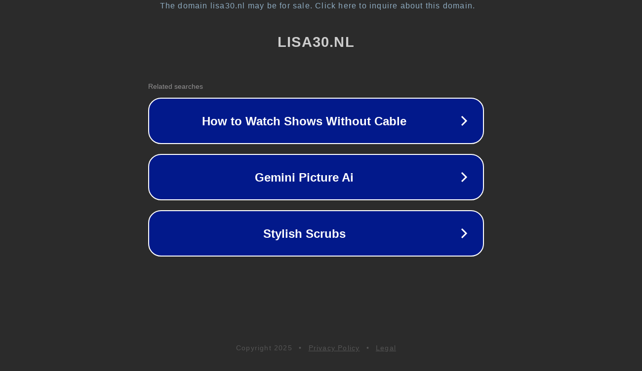

--- FILE ---
content_type: text/html; charset=utf-8
request_url: http://lisa30.nl/dois-anos-de-namoro/
body_size: 1058
content:
<!doctype html>
<html data-adblockkey="MFwwDQYJKoZIhvcNAQEBBQADSwAwSAJBANDrp2lz7AOmADaN8tA50LsWcjLFyQFcb/P2Txc58oYOeILb3vBw7J6f4pamkAQVSQuqYsKx3YzdUHCvbVZvFUsCAwEAAQ==_yyKknBGdKCLcQyfyJITLOGJSDTG5T1nuT30U4ltaTMR8/RsuuEnZZSR/1B8H71xNF2Zu2o49YPjFYg7OyKCLVg==" lang="en" style="background: #2B2B2B;">
<head>
    <meta charset="utf-8">
    <meta name="viewport" content="width=device-width, initial-scale=1">
    <link rel="icon" href="[data-uri]">
    <link rel="preconnect" href="https://www.google.com" crossorigin>
</head>
<body>
<div id="target" style="opacity: 0"></div>
<script>window.park = "[base64]";</script>
<script src="/bDEERUFMk.js"></script>
</body>
</html>
